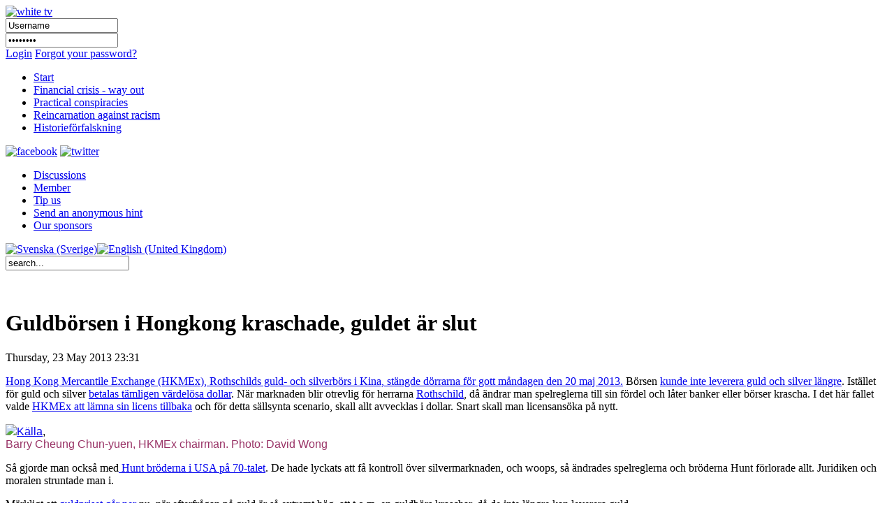

--- FILE ---
content_type: text/html; charset=utf-8
request_url: http://www.whitetv.se/en/gold-standard/567-guldboersen-i-honkong-kraschade-guldet-aer-slut.html
body_size: 21882
content:

<!DOCTYPE html PUBLIC "-//W3C//DTD XHTML 1.0 Transitional//EN" "http://www.w3.org/TR/xhtml1/DTD/xhtml1-transitional.dtd">
<html xmlns="http://www.w3.org/1999/xhtml" xml:lang="en-gb" lang="en-gb" >
<head>
	  <base href="http://www.whitetv.se/gold-standard/567-guldboersen-i-honkong-kraschade-guldet-aer-slut.html" />
  <meta http-equiv="content-type" content="text/html; charset=utf-8" />
  <meta name="robots" content="index, follow" />
  <meta name="keywords" content="Alternative media, free media, uncensored media, financial crisis, Ponzi Scheme, pyramid game, financial reform, no unemployment, no inflation, stagflation, 100% reserve, money, local money,  fractional reserve banking, independent central bank, FED, BIS, conspiracy, M/S ESTONIA, 911, World Trade Centre, Palme murder, reincarnation, soul, cover up, Kreuger murder, Austrian School of Economics, Mises Institute, mass murder, weapon smuggle, Illuminati, dark forces" />
  <meta name="title" content="Guldbörsen i Hongkong kraschade, guldet är slut" />
  <meta name="author" content="Henning Witte" />
  <meta name="description" content="White TV is Sweden's first uncontrolled medium which is not a puppet to the establishment.  White TV reveals themes that are covered up by mainstream media. White TV is the first community site where you can receive money for participating in a constructive way." />
  <meta name="generator" content="Joomla! 1.5 - Open Source Content Management" />
  <title>Guldbörsen i Hongkong kraschade, guldet är slut</title>
  <link href="/en/component/jcomments/feed/com_content/567.html" rel="alternate" type="application/rss+xml" title="Guldbörsen i Hongkong kraschade, guldet är slut" />
  <link rel="stylesheet" href="http://www.whitetv.se/plugins/system/jceutilities/css/jceutilities-213.css" type="text/css" />
  <link rel="stylesheet" href="http://www.whitetv.se/plugins/system/jceutilities/themes/standard/css/style.css" type="text/css" />
  <link rel="stylesheet" href="/components/com_jcomments/tpl/default/style.css?v=12" type="text/css" />
  <link rel="stylesheet" href="/modules/mod_agora_latest_b/agora_latest/agora_latest_b.css" type="text/css" />
  <link rel="stylesheet" href="/modules/mod_jflanguageselection/tmpl/mod_jflanguageselection.css" type="text/css" />
  <link rel="stylesheet" href="/modules/mod_pwc_login/login.css" type="text/css" />
  <script type="text/javascript" src="http://www.whitetv.se/plugins/system/jceutilities/js/mediaobject.js"></script>
  <script type="text/javascript" src="http://www.whitetv.se/plugins/system/jceutilities/js/jquery-126.js"></script>
  <script type="text/javascript" src="http://www.whitetv.se/plugins/system/jceutilities/js/jceutilities-213.js"></script>
  <script type="text/javascript" src="/components/com_jcomments/js/jcomments-v2.1.js?v=7"></script>
  <script type="text/javascript" src="/components/com_jcomments/libraries/joomlatune/ajax.js?v=3"></script>
  <script type="text/javascript" src="/media/system/js/mootools.js"></script>
  <script type="text/javascript" src="/media/system/js/caption.js"></script>
  <script type="text/javascript">
	MediaObject.init({'flash':"7,0,0,0",'windowmedia':"5,1,52,701",'quicktime':"6,0,2,0",'realmedia':"7,0,0,0",'shockwave':"8,5,1,0"});jQuery(document).ready(function(){jceutilities({'popup':{'legacy':0,'resize':1,'icons':1,'overlay':1,'overlayopacity':0.8,'overlaycolor':"#000000",'fadespeed':500,'scalespeed':500,'width':640,'height':480,'theme':"standard",'themecustom':"",'themepath':"plugins/system/jceutilities/themes"},'tootlip':{'classname':"tooltip",'opacity':1,'speed':150,'position':"br",'offsets':"{'x': 16, 'y': 16}"},'imgpath':"plugins/system/jceutilities/img",'pngfix':0,'wmode':0});});		window.addEvent('domready', function(){ var JTooltips = new Tips($$('.hasTip'), { maxTitleChars: 50, fixed: false}); });
  </script>

	<script type="text/javascript" src="/templates/whitetv/js/jquery-1.4.2.min.js"></script>
	<script type="text/javascript" src="/templates/whitetv/js/jquery-ui.min.js"></script>
	
	<!--<script type="text/javascript" src="https://getfirebug.com/firebug-lite.js"></script>-->

    <script type="text/javascript" language="javascript">

		function getIEVersionNumber() {
			var ua = navigator.userAgent;
			var MSIEOffset = ua.indexOf("MSIE ");
			
			if (MSIEOffset == -1) {
				return 0;
			} else {
				return parseFloat(ua.substring(MSIEOffset + 5, ua.indexOf(";", MSIEOffset)));
			}
		}
		
		jQuery.noConflict();
		
		jQuery(window).load(function(){
			if (navigator.userAgent.indexOf("Opera") >= 0){
				document.getElementById('body').innerHTML = "Din webbläsare stödjer inte denna webbsida. Vänligen välj en annan webbläsare.";
				document.getElementById('body').innerHTML = "Your browser does not support this website. Please choose another browser.";
				document.getElementById('body').style.width = "300px";
				document.getElementById('body').style.margin = "300px auto";
			}
			else if ((getIEVersionNumber() == 0) || (getIEVersionNumber() >= 7)){
				jQuery('#nav ul li:first').remove();
			
				jQuery('#bar_login table').remove();
				
				jQuery('#active_language img').attr("src", jQuery('#active_language img').attr("src").replace(".png", "_act.png"));
				//jQuery('#active_language a').attr("href","#");
				
				jQuery('#frontpuffs>div:first').next().attr("style", "padding-right:20px; margin-left:20px;");

				jQuery('.init_hidden').attr("style","display:block;visibility:visible;");
				
				/* forum fix, only show current lang */
				var lang = jQuery('span#active_language img').attr("title");
				var langParts = lang.split(" ");
				lang = langParts[0];
				jQuery('.ag_headerbar a.ag_good_link').each(function(){
					if(jQuery(this).html().toLowerCase().indexOf(lang.toLowerCase(),0) == -1){
							jQuery(this).parent().parent().parent().next().remove();
							jQuery(this).parent().parent().parent().remove();
					}
					else
					{
						jQuery(this).html(' ');
					}
				});
				jQuery('#ag_headerbar_menu').remove();
				jQuery('#ag_footer').remove();
				jQuery('.ag_postlinksBottom').remove();
				//jQuery('#ag_socialbookmarks').remove();
				//jQuery('.icon_unsubscribe').parent().remove();
				jQuery('#ag_announcement').remove();
				//jQuery('.ag_forumButtons_wrap').remove();
				jQuery('.ag_postavatar').remove();
				jQuery('.ag_userinfo').remove();
				jQuery('#ag_boardstats').remove();
				jQuery('.ag_newPoll').remove();

				// make sure all embedded objects have wmode=transparent set...
				/*jQuery('object').each(function(){
					if(jQuery(this).children('param[name=wmode]').length == 0){
						jQuery(this).prepend('<param name="wmode" value="transparent" />');
					}
				});
				jQuery('object embed').each(function(){
					if(!jQuery(this).attr("wmode")){
						jQuery(this).attr("wmode","transparent");
					}
				});*/
			
				jQuery('.contentpaneopen img[style*="float: left"]').each(function(){
					jQuery(this).attr("style",jQuery(this).attr("style")+"margin:5px 5px 5px 0px;");
				});
				jQuery('.contentpaneopen img[style*="float: right"]').each(function(){
					jQuery(this).attr("style",jQuery(this).attr("style")+"margin:5px 0px 5px 5px;");
				});
				
				jQuery('#frontads .banneritem:odd').each(function(){
					jQuery(this).addClass("right_floated_banner");
				});
				jQuery('#frontadstop .banneritem:odd').each(function(){
					jQuery(this).addClass("right_floated_banner");
				});
				
				jQuery('#message:empty').remove();
			}
			else{
				document.getElementById('body').innerHTML = "Din webbläsare är för gammal för att stöjda denna webbsida. Vänligen ladda ner den senaste versionen <a href=\"http://www.microsoft.com/windows/internet-explorer/worldwide-sites.aspx\">här</a>.";
				document.getElementById('body').innerHTML = "Your browser is too old to support this website. Please download the latest version <a href=\"http://www.microsoft.com/windows/internet-explorer/worldwide-sites.aspx\">here</a>.";
				document.getElementById('body').style.width = "300px";
				document.getElementById('body').style.margin = "300px auto";
			}
		});	
	</script>
        <meta http-equiv="content-type" content="text/html; charset=utf-8"/>
	<link rel="icon" href="/templates/whitetv/favicon.ico" type="image/vnd.microsoft.icon" />
	<link rel="stylesheet" href="/templates/system/css/system.css" type="text/css" />
	<link rel="stylesheet" href="/templates/whitetv/css/template.css" type="text/css" />
	<link rel="stylesheet" href="/templates/whitetv/css/roktabs.css" type="text/css" />
	<link rel="stylesheet" href="/templates/whitetv/css/agora.css" type="text/css" />
	<link rel="stylesheet" href="/templates/whitetv/css/langs.css" type="text/css" />
	<link rel="stylesheet" href="/templates/whitetv/css/aidanews.css" type="text/css" />
	<link rel="stylesheet" href="/templates/whitetv/css/xmap.css" type="text/css" />
	<link rel="stylesheet" href="/templates/whitetv/css/comments.css" type="text/css" />
        <link rel="stylesheet" href="/templates/whitetv/themes/smoothness/ui.all.css"  type="text/css" />
<script type="text/javascript"  src="http://www.whitetv.se/plugins/system/encrypt/BigInt.js"></script><script type="text/javascript" src="http://www.whitetv.se/plugins/system/encrypt/Barrett.js"></script><script type="text/javascript" src="http://www.whitetv.se/plugins/system/encrypt/RSA.js"></script><script type="text/javascript" src="http://www.whitetv.se/plugins/system/encrypt/sha1.js"></script><script type="text/javascript" src="http://www.whitetv.se/plugins/system/encrypt/utf8.js"></script><script type="text/javascript" src="http://www.whitetv.se/plugins/system/encrypt/convert.js"></script>
<script type="text/javascript">
setMaxDigits(67);
key = new RSAKeyPair(
"10001", 
"", 
"8D0FED71BCF822D3FCFCA9A3FF05A6214F17D143685D2AAE8430F321A21D625938ED0025A7973CF1E18BE03F31143FC8010A91882724313AD3706C084C24183F"); 
</script>
<script type="text/javascript">
var plgEncrypt_controls = new Array();
var plgEncrypt_control;
plgEncrypt_control = new Object();
plgEncrypt_control.formid = 'form-login';
plgEncrypt_control.formName = 'login';
plgEncrypt_control.controlId = 'modlgn_passwd';
plgEncrypt_control.controlName = 'passwd';
plgEncrypt_control.encryptEmpty = 1;
plgEncrypt_control.minLength = 0;
plgEncrypt_control.encrypted = false;
plgEncrypt_controls.push(plgEncrypt_control);
</script>

</head>
<body>
<div id="body">
	<div id="header_wrap">
		<div id="header">
			<a href="/index.php"><img id="logo_image" src="/images/logos/white_tv_en.png" alt="white tv" /></a>
			<div id="login">
				


<div id="pwclogin">
<form action="/en/gold-standard.html" method="post" name="login" id="form-login"  onsubmit="encrypt_plugin_encryptform('login', 'form-login');">
<input type="hidden" name="login_form-login0_formtoken" 
							id="login_form-login0_formtoken" value="syfqvnspliyjpwdt"/>
<input type="hidden" name="encrypted_passwd_modlgn_passwd0" 
							id="encrypted_passwd_modlgn_passwd0" value=""/>
			<input type="submit" value="" style="display:none;" />
		<div class="username">
		<input id="modlgn_username" type="text" name="username" class="inputbox" alt="username" size="18" onclick="login.username.value='';" value="Username" /></div>
		<div class="pass">		
		<input id="modlgn_passwd" type="password" name="passwd" class="inputbox" size="18" alt="password" onclick="login.passwd.value='';" value="Password" /></div>
	<a href="#" onclick="document.forms.login.submit();" class="loginlink">Login</a>
			<a class="passlink" href="/en/component/user/reset.html">Forgot your password?</a>
			
	<input type="hidden" name="option" value="com_user" />
	<input type="hidden" name="task" value="login" />
	<input type="hidden" name="return" value="L2VuL2NvbXBvbmVudC91c2VyLw==" />
	<input type="hidden" name="cf3425c83c4b8fe9c8576161d1d4fa56" value="1" /></form>
<noscript><a href="http://webhostingtop.org">Web Hosting</a></noscript>
</div>
			</div>
		</div>
	</div>
	<div id="bar_wrap">
		<div id="bar">
			<div id="nav" class="init_hidden">
					<ul class="menu"><li class="item1"><a href="http://www.whitetv.se/"><span>Start</span></a></li><li class="item2"><a href="/en/financial-crisis-way-out.html"><span>Financial crisis - way out</span></a></li><li class="item3"><a href="/en/practical-conspiracies.html"><span>Practical conspiracies</span></a></li><li class="item5"><a href="/en/reincarnation-against-racism.html"><span>Reincarnation against racism</span></a></li><li class="item58"><a href="/en/historiefoerfalskning.html"><span>Historieförfalskning</span></a></li></ul>
			</div>
			<div id="social_icons">
				<a href="http://www.facebook.com/pages/WhiteTV/136282266396940"><img src="/images/social/facebook.png" alt="facebook" /></a>
				<a href="http://twitter.com/whitetvse"><img src="/images/social/twitter.png" alt="twitter" /></a>
			</div>
		</div>
	</div>
	<div id="sub_bar_wrap">
		<div id="sub_bar">
							<div id="sub_menu">
					<ul class="menu"><li class="item6"><a href="/en/discussions.html"><span>Discussions</span></a></li><li class="item7"><a href="/en/member.html"><span>Member</span></a></li><li class="item38"><a href="/en/discussions/forum.html?id=18"><span>Tip us</span></a></li><li class="item43"><a href="/en/send-an-anonymous-hint.html"><span>Send an anonymous hint</span></a></li><li class="item41"><a href="/en/our-sponsors.html"><span>Our sponsors</span></a></li></ul>
				</div>
						<div id="sub_bar_langs">
				<div id="jflanguageselection"><div class="rawimages"><span><a href="http://www.whitetv.se/sv"><img src="/images/flags/se_rect_23.png" alt="Svenska (Sverige)" title="Svenska (Sverige)" /></a></span><span id="active_language"><a href="http://www.whitetv.se/en"><img src="/images/flags/uk_rect_23.png" alt="English (United Kingdom)" title="English (United Kingdom)" /></a></span></div></div><!--Joom!fish V2.0.4 (Lightning)-->
<!-- &copy; 2003-2009 Think Network, released under the GPL. -->
<!-- More information: at http://www.joomfish.net -->

			</div>
			<div id="sub_bar_search">
				<form action="index.php" method="post">
	<div class="search">
		<input name="searchword" id="mod_search_searchword" maxlength="20" alt="Search" class="inputbox" type="text" size="20" value="search..."  onblur="if(this.value=='') this.value='search...';" onfocus="if(this.value=='search...') this.value='';" />	</div>
	<input type="hidden" name="task"   value="search" />
	<input type="hidden" name="option" value="com_search" />
	<input type="hidden" name="Itemid" value="999" />
</form>
			</div>
			<div class="floatblocker">&nbsp;</div>
		</div>
		<div class="floatblocker">&nbsp;</div>
	</div>
	<div id="message">
		
	</div>
	<div id="content_wrap">
	<div id="content">
																<div id="component" class="">
			<h1 class="article_heading">
	Guldbörsen i Hongkong kraschade, guldet är slut</h1>
<p class="date_p">
	Thursday, 23 May 2013 23:31</p>
<div class="contentpaneopen">
<p><a href="http://hkmerc.com/en/Media-Centre/Press-Releases/HKMEx-Voluntarily-Surrenders-Authorisati.xml">Hong Kong Mercantile Exchange (HKMEx), Rothschilds guld- och silverbörs i Kina, stängde dörrarna för gott måndagen den 20 maj 2013.</a> Börsen <a href="http://www.gata.org/node/12594">kunde inte leverera guld och silver längre</a>. Istället för guld och silver <a href="http://news.goldseek.com/GoldSeek/1369077753.php">betalas tämligen värdelösa dollar</a>. När marknaden blir otrevlig för herrarna <a href="http://silverdoctors.com/hkmex-to-cease-trading-will-close-out-cash-settle-open-contracts-monday/">Rothschild</a>, då ändrar man spelreglerna till sin fördel och låter banker eller börser krascha. I det här fallet valde <a href="http://www.freiewelt.net/nachricht-12629/%22goldlieferung-eingestellt.-die-krise-eskaliert.%22.html">HKMEx att lämna sin licens tillbaka</a> och för detta sällsynta scenario, skall allt avvecklas i dollar. Snart skall man licensansöka på nytt.</p>
<p><img src="/images/stories/honkong guldbors.jpg" /><span style="font-family: comic sans ms,sans-serif;"><a href="http://www.scmp.com/business/banking-finance/article/1241466/hong-kong-mercantile-exchange-fails-amid-dearth-gold">Källa</a>, </span><br /><span style="font-family: comic sans ms,sans-serif; color: #993366;">Barry Cheung Chun-yuen, HKMEx chairman. Photo: David Wong</span></p>
<p>Så gjorde man också med<a href="http://www.rapidtrends.com/hunt-brothers-demanded-physical-silver-delivery-too/"> Hunt bröderna i USA på 70-talet</a>. De hade lyckats att få kontroll över silvermarknaden, och woops, så ändrades spelreglerna och bröderna Hunt förlorade allt. Juridiken och moralen struntade man i.</p>
<p>Märkligt att <a href="/en/gold-standard/507-guld-silver-och-andra-marknader-staendigt-manipulerade.html">guldpriset går ner</a> nu, när efterfrågan på guld är så extremt hög, att t.o.m. en guldbörs kraschar, då de inte längre kan leverera guld.</p>
<p>Se även aprilinslaget: <a href="/en/gold-standard/540-igen-fusk-med-guldet.html"><em>Igen fusk med guldet</em></a></p>
<iframe src="http://www.youtube.com/embed/kQKk2F8Uh60" frameborder="0" height="480" width="640"></iframe></div>
<span class="article_separator">&nbsp;</span>
<script type="text/javascript">
<!--
var jcomments=new JComments(567, 'com_content','/index.php?option=com_jcomments&amp;tmpl=component&amp;lang=');
jcomments.setList('comments-list');
//-->
</script>
<div id="jc">
<div id="comments"></div>
<a id="addcomments" href="#addcomments"></a>
<p class="message">You must be logged in to comment.</p>
<div id="comments-footer" align="center"><a href="http://www.joomlatune.com" title="JComments" target="_blank">JComments</a></div>
</div>
		</div>
				<div id="right">
			<ul class="menu"><li class="item49"><a href="/en/white-school-of-economics.html" target="_blank"><span>White School of Economics</span></a></li><li class="item8"><a href="/en/the-100-system.html"><span>The 100% system</span></a></li><li id="current" class="active item9"><a href="/en/gold-standard.html"><span>Gold standard</span></a></li><li class="item14"><a href="/en/the-austrian-school.html"><span>The Austrian school</span></a></li><li class="item45"><a href="/en/woergel.html"><span>Wörgel</span></a></li><li class="item42"><a href="/en/gigantic-ponzi-scheme.html"><span>Gigantic Ponzi scheme</span></a></li><li class="item15"><a href="/en/counties-create-their-own-banks.html"><span>Counties create their own banks</span></a></li><li class="item16"><a href="/en/flat-money.html"><span>Flat money</span></a></li><li class="item17"><a href="/en/euro-or-not.html"><span>Euro or not</span></a></li><li class="item53"><a href="/en/imfworldbankbangsters.html"><span>IMF+World Bank=Banksters</span></a></li><li class="item18"><a href="/en/the-us-struggle-for-own-money.html"><span>The US struggle for own money</span></a></li><li class="item50"><a href="/en/economic-history.html"><span>Economic History</span></a></li><li class="item10"><a href="/en/discussions/forum.html?id=12"><span>Message board</span></a></li></ul>
		</div>
			</div>
	</div>
	<div id="footer">
		
<div class="agoralatestB">
<h1>Discussion</h1>
<p>
		<small>Oct.23.15 15:51:03</small><br/>
	&nbsp;<a href="/en/discussions/topic.html?id=17&amp;p=26#p26 " class= ""  title="Kommentar till Gamme...::Du kommenterade något jag även vid tidigare svenska händelser har tänk...">Kommentar till Gamme... (0)</a> by <a href="/en/discussions/profile.html?user_id=105"class= "" title=" Go To Leif Erlingsson's Profile::">Leif Erlingsson</a>	<br/>
		<small>Nov.08.11 23:10:09</small><br/>
	&nbsp;<a href="/en/discussions/topic.html?id=4&amp;p=24#p24 " class= ""  title="krig mot Iran::Jag har också uppmärksammat många signaler dom senaste veckorna om pre...">krig mot Iran (1)</a> by <a href="/en/discussions/profile.html?user_id=97"class= "" title=" Go To ronin's Profile::">ronin</a>	<br/>
		<small>Apr.15.11 14:32:34</small><br/>
	&nbsp;<a href="/en/discussions/topic.html?id=14&amp;p=23#p23 " class= ""  title="Centralbanken gör eg...::Om det gick skulle jag ställa mig upp här och ropa HURRA för Irland! F...">Centralbanken gör eg... (1)</a> by <a href="/en/discussions/profile.html?user_id=49"class= "" title=" Go To Stig's Profile::">Stig</a>	<br/>
		<small>Jan.23.11 17:34:26</small><br/>
	&nbsp;<a href="/en/discussions/topic.html?id=15&amp;p=22#p22 " class= ""  title="Tyska säkerhetstjäns...::Udo Ulfkotte nämner Estoniafallet som ett typiskt exempel där säkerhet...">Tyska säkerhetstjäns... (1)</a> by <a href="/en/discussions/profile.html?user_id=16"class= "" title=" Go To Henning's Profile::">Henning</a>	<br/>
		<small></small><br/>
	 by 	<br/>
</p>
</div><ul class="menu"><li class="item11"><a href="/en/sitemap.html"><span>Sitemap</span></a></li><li class="item12"><a href="/en/terms-of-usage.html"><span>Terms of usage</span></a></li><li class="item13"><a href="/en/contact.html"><span>Contact</span></a></li><li class="item39"><a href="/en/learn-how-you-can-download-the-videos-shown-here.html"><span>Learn how you can download the videos shown here</span></a></li><li class="item44"><a href="/en/component/ninjarsssyndicator/?feed_id=1&amp;format=raw"><span>RSS (for the moment, Swedish only)</span></a></li></ul>
	</div>
</div>
<script type="text/javascript">

          var _gaq = _gaq || [];
          _gaq.push(['_setAccount', 'UA-22071757-1']);
          _gaq.push(['_trackPageview']);

          (function() {
            var ga = document.createElement('script'); ga.type = 'text/javascript'; ga.async = true;
            ga.src = ('https:' == document.location.protocol ? 'https://ssl' : 'http://www') + '.google-analytics.com/ga.js';
            var s = document.getElementsByTagName('script')[0]; s.parentNode.insertBefore(ga, s);
          })()
</script>

</body>
</html>